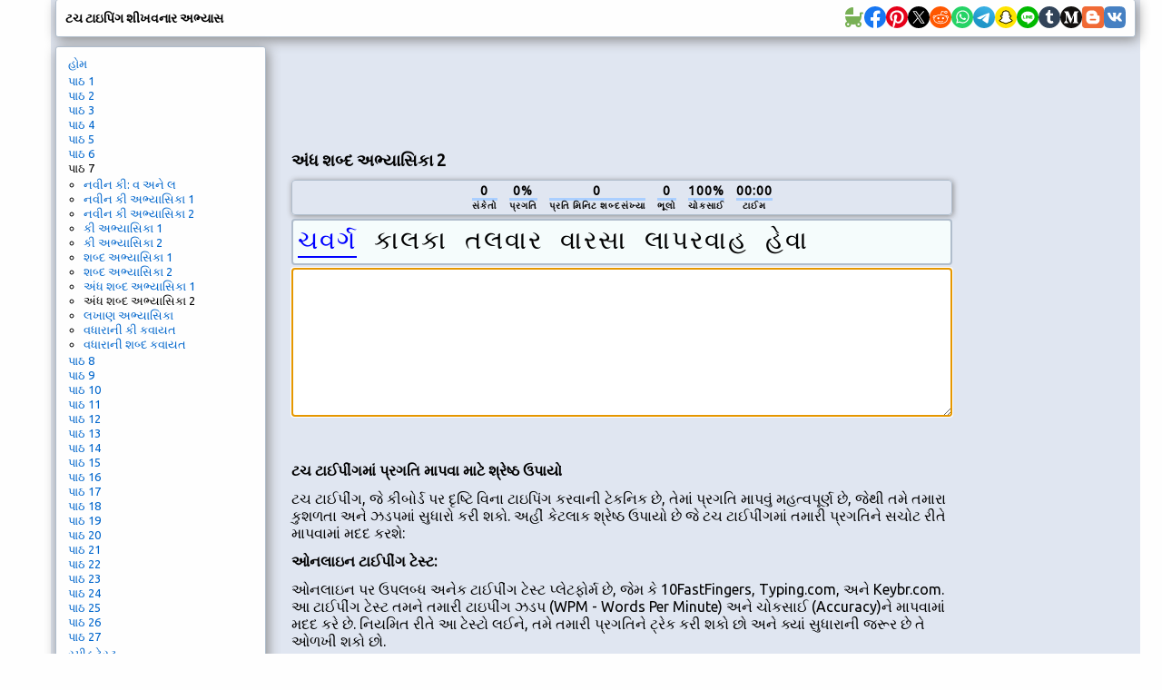

--- FILE ---
content_type: text/html; charset=utf-8
request_url: https://www.google.com/recaptcha/api2/aframe
body_size: 265
content:
<!DOCTYPE HTML><html><head><meta http-equiv="content-type" content="text/html; charset=UTF-8"></head><body><script nonce="tw3OFWuZAAi08tEr5AptgQ">/** Anti-fraud and anti-abuse applications only. See google.com/recaptcha */ try{var clients={'sodar':'https://pagead2.googlesyndication.com/pagead/sodar?'};window.addEventListener("message",function(a){try{if(a.source===window.parent){var b=JSON.parse(a.data);var c=clients[b['id']];if(c){var d=document.createElement('img');d.src=c+b['params']+'&rc='+(localStorage.getItem("rc::a")?sessionStorage.getItem("rc::b"):"");window.document.body.appendChild(d);sessionStorage.setItem("rc::e",parseInt(sessionStorage.getItem("rc::e")||0)+1);localStorage.setItem("rc::h",'1769256690697');}}}catch(b){}});window.parent.postMessage("_grecaptcha_ready", "*");}catch(b){}</script></body></html>